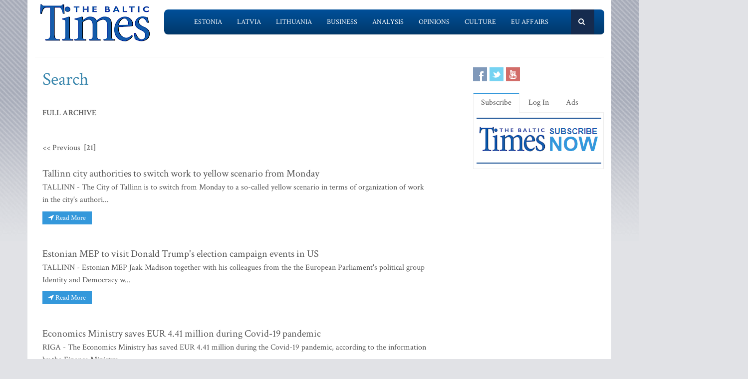

--- FILE ---
content_type: text/css
request_url: https://www.baltictimes.com/assets/css/fe/pages/page_pricing.css
body_size: 530
content:
/*Pricing Page
------------------------------------*/
/*Pricing Head*/
.pricing {
	position:relative;
	border-radius:3px;
	margin-bottom:15px;
	box-shadow:0 0 5px #eee;
}
.pricing:hover {
	box-shadow:0 0 15px #b5b5b5;
}
.pricing:hover h4 {
	color:#55c931;
}
.pricing-head {
	text-align:center;
}
.pricing-head h3,
.pricing-head h4 {
	margin:0;
	line-height:normal;
	font-weight:bold !important;
}
.pricing-head h3 span, 
.pricing-head h4 span {
	display:block;
	margin-top:5px;
	font-size:12px;
	font-style:italic;
}
.pricing-head h3 {
	color:#fafafa;
	padding:12px 0;
	font-size:35px;
	font-family:Arial;
	background:#55c931;
	border-radius:3px 3px 0 0;
	text-shadow:0 1px 0 #32a20f;
	border-bottom:solid 1px #41b91c;
}
.pricing-head h4 {
	color:#bac39f;
	padding:5px 0;
	font-size:70px;
	font-family:Arial;
	background:#fbfef2;
	text-shadow:0 1px 0 #fff;
	border-bottom:solid 1px #f5f9e7;
}
.pricing-head h4 i {
	top:-8px;
	font-size:28px;
	font-style:normal;
	position:relative;
}
.pricing-head h4 span {
	top:-10px;
	font-size:14px;
	font-style:normal;
	position:relative;
}
	
/*Pricing Content*/
.pricing-content li {
	color:#888;
	font-size:12px;
	padding:7px 15px;
	border-bottom:solid 1px #f5f9e7;
}
.pricing-content li i {
	top:2px;
	color:#72c02c;
	font-size:16px;
	margin-right:5px;
	position:relative;
}

/*Pricing Footer*/
.pricing-footer {
	color:#777;
	font-size:11px;
	line-height:17px;
	text-align:center;
	padding:0 20px 19px;
	border-radius:0 0 3px 3px;
}
.pricing-footer a,
.pricing-footer button {
	color:#fff;
	border:none;
	margin-top:5px;
	font-size:16px;
	padding:6px 15px;
	text-align:center;
	border-radius:2px;
	background:#55c931;
	display:inline-block;
	text-transform:uppercase;
	text-shadow:0 1px 0 #38b312;
	border-bottom:solid 2px #41b91c;
}
.pricing-footer a:hover,
.pricing-footer button:hover {
	cursor:pointer;
	background:#40ba1a;
	text-decoration:none;
	box-shadow:0 0 3px #999;
}

/*Priceing Active*/
.price-active,
.pricing:hover {
	z-index:9;
	margin-top:-15px;
	box-shadow:0 0 15px #b5b5b5;
}
.price-active h4 {
	color:#55c931;
}

.no-space-pricing {
	padding: 0 15px;
}

.no-space-pricing .pricing:hover {
	-webkit-transition:box-shadow 0.3s ease-in-out;
	-moz-transition:box-shadow 0.3s ease-in-out;
	-o-transition:box-shadow 0.3s ease-in-out;
	transition:box-shadow 0.2s ease-in-out;
}
.no-space-pricing .price-active .pricing-head h4,
.no-space-pricing .pricing:hover .pricing-head h4 {
	color: #55c931;
	padding: 15px 0;
	font-size: 80px;
	-webkit-transition:color 0.5s ease-in-out;
	-moz-transition:color 0.5s ease-in-out;
	-o-transition:color 0.5s ease-in-out;
	transition:color 0.5s ease-in-out;
}

/* Devices (tablets, 768px and more) */
@media (min-width: 767px) {
	/*Pricing Page*/
	.no-space-pricing [class^="col-"],
	.no-space-pricing [class*=" col-"] {
		padding: 0;
	}	
	/*End Pricing Page*/
}

/* Medium Devices (Desktops, 992px and less) */
@media (max-width: 992px) {
	/*Pricing Page*/
	.price-active,
	.pricing:hover {
		margin-top: 0;
	}

	.no-space-pricing .price-active .pricing-head h4,
	.no-space-pricing .pricing:hover .pricing-head h4 {
		padding: 5px 0;
		font-size: 70px;
	}	
	/*End Pricing Page*/
}

--- FILE ---
content_type: text/css
request_url: https://www.baltictimes.com/assets/css/fe/app.css
body_size: 3600
content:

* {
   border-radius: 0 !important;
}

body { 
   color: #333; 
   font-size: 13px;
   line-height: 1.6;
}

p, a, li { 
   color: #555;
   line-height: 1.6; 
}

a,
a:focus, 
a:hover, 
a:active {
   outline: 0 !important;
}
a:hover {
   color: #72c02c;
   text-decoration: underline;
}

h1, h2, h3, h4, h5 {
   margin-top: 5px; 
   text-shadow: none; 
   font-weight: normal !important; 
   font-family: 'Crimson Text', sans-serif; 
} 
h1 i, h2 i, h3 i, h4 i, h5 i {
   margin-right: 7px;
}

img.img-circle {
    border-radius: 50% !important;  
}

.text-justify p {
   text-align: justify;
}

/*Tables
------------------------------------*/
/*Basic Tables*/
.table thead > tr > th {
   border-bottom: none;
}

/*Forms
------------------------------------*/
.form-control {
   box-shadow: none;
}
.form-control:focus {
   border-color: #bbb;
   box-shadow: 0 0 2px #c9c9c9;
}

/*Form Spacing*/
.form-spacing .form-control {
   margin-bottom: 15px;
}

/*Navigation
------------------------------------*/
/*Pagination*/
.pagination > .active > a, 
.pagination > .active > span, 
.pagination > .active > a:hover, 
.pagination > .active > span:hover, 
.pagination > .active > a:focus, 
.pagination > .active > span:focus {
   background-color: #72c02c;
   border-color: #72c02c;
}

.pagination li a:hover {
   color: #fff;
   background: #5fb611;
   border-color: #5fb611;   
}

/*Pager*/
.pager li > a:hover, 
.pager li > a:focus {
   color: #fff;
   background: #5fb611;
   border-color: #5fb611;   
}

/*Button Styles
------------------------------------*/
.btn {
   box-shadow: none;
}

.btn-u {
   border:0;
   font-size:14px;
   cursor:pointer;
   padding:6px 13px;
   position:relative;
   background:#72c02c;
   display:inline-block;
   color:#fff !important;
   text-decoration:none !important;
}
.btn-u:hover {
   color:#fff;
   background:#5fb611;
   text-decoration:none;
    -webkit-transition:all 0.4s ease-in-out;
    -moz-transition:all 0.4s ease-in-out;
    -o-transition:all 0.4s ease-in-out;
    transition:all 0.4s ease-in-out;
}

.btn-u-small {
   padding:3px 12px;
}
.btn-u-lg {
   font-size:18px;
   padding:10px 25px;
}

a.btn-u {
   padding:4px 13px;
   vertical-align:middle;
}
a.btn-u-small {
   padding:2px 12px;
}
a.btn-u-lg {
   font-size:18px;
   padding:6px 25px;
}

/*For FF Only*/
@-moz-document url-prefix() { 
   .footer-subsribe .btn-u {
      padding-bottom: 5px;
   }
}
@media (max-width: 768px) { 
   @-moz-document url-prefix() { 
      .btn-u {
         padding-bottom: 5px;
      }
   }
}

/*Buttons Color*/
.btn-u-blue {
   background: #3498db !important;
}
.btn-u-blue:hover {
   background: #2980b9 !important;
}

.btn-u-red {
   background: #e74c3c !important;
}
.btn-u-red:hover {
   background: #c0392b !important;
}

.btn-u-orange {
   background: #e67e22 !important;
}
.btn-u-orange:hover {
   background: #d35400 !important;
}

.btn-u-sea {
   background: #1abc9c !important;
}
.btn-u-sea:hover {
   background: #16a085 !important;
}

.btn-u-green {
   background: #2ecc71 !important;
}
.btn-u-green:hover {
   background: #27ae60 !important;
}

.btn-u-yellow {
   background: #f1c40f !important;
}
.btn-u-yellow:hover {
   background: #f39c12 !important;
}

.btn-u-default {
   background: #95a5a6 !important;
}
.btn-u-default:hover {
   background: #7f8c8d !important;
}

/*Icons
------------------------------------*/
/*Social Icons*/
.social-icons {
   margin: 0;
   padding: 0; 
}
.social-icons li {
   float: left;
   display: inline;
   list-style: none;
   margin-right: 5px;
   margin-bottom: 5px;
   text-indent: -9999px;
}
.social-icons li a, a.social-icon {
   width: 28px;
   height: 28px;
   display: block;
   background-position: 0 0;
   background-repeat: no-repeat;
   transition: all 0.3s ease-in-out;
   -o-transition: all 0.3s ease-in-out;
   -ms-transition: all 0.3s ease-in-out;
   -moz-transition: all 0.3s ease-in-out;
   -webkit-transition: all 0.3s ease-in-out;
}
.social-icons li:hover a {
   background-position: 0 -38px;
}

.social-icons-color li a {
  opacity: 0.7;
  background-position:0 -38px !important;
}

.social-icons-color li a:hover {
  opacity: 1;
}

.social_amazon {background: url(/assets/graphics/fe/icons/social/amazon.png) no-repeat;}
.social_behance {background: url(/assets/graphics/fe/icons/social/behance.png) no-repeat;}
.social_blogger {background: url(/assets/graphics/fe/icons/social/blogger.png) no-repeat;}
.social_deviantart {background: url(/assets/graphics/fe/icons/social/deviantart.png) no-repeat;}
.social_dribbble {background: url(/assets/graphics/fe/icons/social/dribbble.png) no-repeat;}
.social_dropbox {background: url(/assets/graphics/fe/icons/social/dropbox.png) no-repeat;}
.social_evernote {background: url(/assets/graphics/fe/icons/social/evernote.png) no-repeat;}
.social_facebook {background: url(/assets/graphics/fe/icons/social/facebook.png) no-repeat;}
.social_forrst {background: url(/assets/graphics/fe/icons/social/forrst.png) no-repeat;}
.social_github {background: url(/assets/graphics/fe/icons/social/github.png) no-repeat;}
.social_googleplus {background: url(/assets/graphics/fe/icons/social/googleplus.png) no-repeat;}
.social_jolicloud {background: url(/assets/graphics/fe/icons/social/jolicloud.png) no-repeat;}
.social_last-fm {background: url(/assets/graphics/fe/icons/social/last-fm.png) no-repeat;}
.social_linkedin {background: url(/assets/graphics/fe/icons/social/linkedin.png) no-repeat;}
.social_picasa {background: url(/assets/graphics/fe/icons/social/picasa.png) no-repeat;}
.social_pintrest {background: url(/assets/graphics/fe/icons/social/pintrest.png) no-repeat;}
.social_rss {background: url(/assets/graphics/fe/icons/social/rss.png) no-repeat;}
.social_skype {background: url(/assets/graphics/fe/icons/social/skype.png) no-repeat;}
.social_spotify {background: url(/assets/graphics/fe/icons/social/spotify.png) no-repeat;}
.social_stumbleupon {background: url(/assets/graphics/fe/icons/social/stumbleupon.png) no-repeat;}
.social_tumblr {background: url(/assets/graphics/fe/icons/social/tumblr.png) no-repeat;}
.social_twitter {background: url(/assets/graphics/fe/icons/social/twitter.png) no-repeat;}
.social_vimeo {background: url(/assets/graphics/fe/icons/social/vimeo.png) no-repeat;}
.social_wordpress {background: url(/assets/graphics/fe/icons/social/wordpress.png) no-repeat;}
.social_xing {background: url(/assets/graphics/fe/icons/social/xing.png) no-repeat;}
.social_yahoo {background: url(/assets/graphics/fe/icons/social/yahoo.png) no-repeat;}
.social_youtube {background: url(/assets/graphics/fe/icons/social/youtube.png) no-repeat;}
.social_vk {background: url(/assets/graphics/fe/icons/social/vk.png) no-repeat;}
.social_email {background: url(/assets/graphics/fe/icons/social/email.png) no-repeat;}

/*Font Awesome Icon Page*/
.fa-heading .headline {
   margin-bottom: 20px;
}
.fa-heading .headline h2 {
   font-size: 19px;
}

.fa-icons li {
   font-size: 11px;
   margin-bottom: 3px;
   background: #fafafa;
   border: solid 1px #eee;
   font-family: "Crimson Text";
}

.fa-icons li:hover { 
   color: #72c02c;
}

.fa-icons li i { 
   padding: 4px;
   min-width: 30px;
   font-size: 18px;
   background: #eee;
   margin-right: 5px;
}
.fa-icons li:hover i {
   color: #fff;
   background: #72c02c; 
}

/*Font Awesome Icon Styles*/
.style-icons i {
   display: inline-block !important;
}
.style-icons a:hover {
   text-decoration: none;
}

i.icon-round {
   color: #666;
   padding: 7px 0; 
   min-width: 40px;
   font-size: 22px;
   margin-bottom: 5px;
   display: inline-block;   
   border: solid 1px #ddd;
   border-radius: 50% !important;
}

i.icon-round-lg {
   min-width: 55px;
   font-size: 35px;
   padding: 10px 0;
   line-height: 33px;
   margin-bottom: 10px;
   border-radius: 50% !important;
}

i.icon-round-sm {
   padding: 5px 0;
   font-size: 16px;
   min-width: 30px;
}

i.icon-color-blue {
   color: #3498db;
   background: none;
   border: solid 1px #3498db;
}
i.icon-color-red {
   color: #e74c3c;
   background: none;
   border: solid 1px #e74c3c;
}
i.icon-color-sea {
   color: #1abc9c;
   background: none;
   border: solid 1px #1abc9c;
}
i.icon-color-green {
   color: #2ecc71;
   background: none;
   border: solid 1px #2ecc71;
}
i.icon-color-yellow {
   color: #f1c40f;
   background: none;
   border: solid 1px #f1c40f;
}
i.icon-color-orange {
   color: #e67e22;
   background: none;
   border: solid 1px #e67e22;
}
i.icon-color-grey {
   color: #95a5a6;
   background: none;
   border: solid 1px #95a5a6;
}

i.icon-bg-red,
i.icon-bg-sea,
i.icon-bg-grey,
i.icon-bg-blue,
i.icon-bg-green,
i.icon-bg-yellow,
i.icon-bg-orange,
i.icon-bg-default {
   color: #fff;
   border: none;
   background: #666;
}

i.icon-bg-blue {
   background: #3498db;
}
i.icon-bg-red {
   background: #e74c3c;
}
i.icon-bg-sea {
   background: #1abc9c;
}
i.icon-bg-green {
   background: #2ecc71;
}
i.icon-bg-yellow {
   background: #f1c40f;
}
i.icon-bg-orange {
   background: #e67e22;
}
i.icon-bg-grey {
   background: #95a5a6;
}
i.icon-bg-default {
   background: #666;
}

/*GLYPHICONS Icons
Special styles for displaying the icons and their classes*/
.bs-glyphicons {
   padding-left: 0;
   padding-bottom: 1px;
   margin-bottom: 20px;
   list-style: none;
   overflow: hidden;
}
.bs-glyphicons li {
   float: left;
   width: 25%;
   height: 115px;
   padding: 10px;
   font-size: 12px;
   line-height: 1.4;
   text-align: center;
   margin: 0 -1px -1px 0;
   border: 1px solid #ddd;
}
.bs-glyphicons .glyphicon {
   display: block;
   font-size: 24px;
   margin: 5px auto 10px;
}
.bs-glyphicons li:hover {
   color: #72c02c;
   background-color: #fafafa;
}

@media (min-width: 768px) {
  .bs-glyphicons li {
    width: 12.5%;
  }
}

/* Make Font Awesome icons fixed width */
li [class^="icon-"],
li [class*=" icon-"] {
  width: 1.25em;
  text-align: center;
  display: inline-block;
}
li [class^="icon-"].icon-lg,
li [class*=" icon-"].icon-lg {
  /* increased font size for icon-lg */
  width: 1.5625em;
}

/*Others (Global classes)
------------------------------------*/
.color-sea { color:#1abc9c;}
.color-red { color:#e74c3c;}
.color-blue { color:#3498db;}
.color-green { color:#72c02c;}
.color-orange { color:#e67e22;}
.color-green1 { color:#2ecc71;}

.lft-img-margin { margin:0 20px 5px 0;}
.rgt-img-margin { margin:0 0 5px 10px;}

.overflow-hidden { overflow:hidden;}
.padding-left-5 { padding-left:5px;}
.img-width-200 { width:200px;}

/*Image Border*/
.img-border {
   border:solid 3px #fff;
}

/*Background light-style*/
.bg-light { 
   padding:10px 15px; 
   margin-bottom:10px; 
   background:#fcfcfc; 
   border:solid 1px #e5e5e5;
}
.bg-light:hover { 
   border:solid 1px #bbb;
}

/*Link read-more*/
a.read-more {
   font-weight:bold;
   text-decoration:none;
}
a.read-more:hover { 
   color:#72c02c; 
   text-decoration:none;
}

/*Link color-green-style*/
.linked:hover {
   color:#72c02c;
   text-decoration:none;
}

/*Pagination*/
.pagination-no-space .pagination {
   margin: 0;
}

/*CSS3 Hover Effects*/
.hover-effect {
   -webkit-transition:all 0.4s ease-in-out;
   -moz-transition:all 0.4s ease-in-out;
   -o-transition:all 0.4s ease-in-out;
   transition:all 0.4s ease-in-out;
}
.hover-effect-kenburn {
   left:10px;
   margin-left:-10px;
   position:relative;
   -webkit-transition: all 0.8s ease-in-out;
   -moz-transition: all 0.8s ease-in-out;
   -o-transition: all 0.8s ease-in-out;
   -ms-transition: all 0.8s ease-in-out;
   transition: all 0.8s ease-in-out;
}
.hover-effect-kenburn:hover {
   -webkit-transform: scale(2) rotate(5deg);
   -moz-transform: scale(2) rotate(5deg);
   -o-transform: scale(2) rotate(5deg);
   -ms-transform: scale(2) rotate(5deg);
   transform: scale(2) rotate(5deg);
}

/*Spaces*/
.margin-bottom-5, 
.margin-bottom-10, 
.margin-bottom-20, 
.margin-bottom-20,
.margin-bottom-25, 
.margin-bottom-30, 
.margin-bottom-35, 
.margin-bottom-40, 
.margin-bottom-50, 
.margin-bottom-60 { 
   clear:both;
}   
.margin-bottom-5 {
   margin-bottom:5px;
}
.margin-bottom-10 {
   margin-bottom:10px;
}
.margin-bottom-20 {
   margin-bottom:20px;
}
.margin-bottom-25 {
   margin-bottom:25px;
}
.margin-bottom-30 {
   margin-bottom:30px;
}
.margin-bottom-35 {
   margin-bottom:35px;
}
.margin-bottom-40 {
   margin-bottom:40px;
}
.margin-bottom-50 {
   margin-bottom:50px;
}
.margin-bottom-60 {
   margin-bottom:60px;
}

/*Clients Carousel (Flexslider)
------------------------------------*/
.clients {
   box-shadow:none !important;
   margin-bottom: 0 !important;    
}
.clients li {
   float: left;
   overflow: hidden;
   margin-left: 1px;
   position: relative;
   background: #fafafa;
}
.clients li:hover {
   background: #f6f6f6;
}
.clients li img.color-img {
   top: 0;
   left: 0;
   display: none;
   position: absolute;
}
.clients li:hover img.color-img { 
   display: block;
}
.clients li img {
   filter: gray; /* IE6-9 */
   float: none !important;
   margin: 0 auto !important;
}
.clients li img:hover {
    filter: none;
}
.clients, 
.flexslider.home {
    border: 0;
    overflow: hidden;
    margin-top: 10px;      
    margin-bottom: 30px;      
}

.flexslider { 
   margin-top: 10px !important;
   background: none !important;
}
.flexslider .flex-direction-nav a {
   margin-top: -10px !important;
}

/*Fancybox
------------------------------------*/
/*For Topbar*/
.fancybox-overlay.fancybox-overlay-fixed {
   z-index:9999;
}

/*FancyBox Hover Effect*/
.zoomer:hover .overlay-zoom .zoom-icon{
   -webkit-transform: scale(1);
   -moz-transform: scale(1);
   -o-transform: scale(1);
   -ms-transform: scale(1);
   transform: scale(1);
   opacity:0.4;   
   filter: alpha(opacity = 50);
}

.overlay-zoom {
   display: block;
   cursor: pointer;
   width: 100%;
   height: 100%;
   position: relative;     
   -webkit-transition: all 0.1s ease-in-out;
   -moz-transition: all 0.1s ease-in-out;
   -o-transition: all 0.1s ease-in-out;
   -ms-transition: all 0.1s ease-in-out;
   transition: all 0.1s ease-in-out;
   z-index: 90;
}

.overlay-zoom .zoom-icon {
   background-image:url("/assets/graphics/fe/overlay-icon.png");
   background-color: #000;
   background-repeat: no-repeat;
   background-position: 50%;
   position: absolute;
   width: inherit;
   height: inherit;
   opacity: 0; 
   z-index: 100;
   filter: alpha(opacity = 0);
   top:0;   
   -webkit-transition: all 0.4s ease-in-out;
   -moz-transition: all 0.4s ease-in-out;
   -o-transition: all 0.4s ease-in-out;
   -ms-transition: all 0.4s ease-in-out;
   transition: all 0.4s ease-in-out;
   -webkit-transform: scale(0);
   -moz-transform: scale(0);
   -o-transform: scale(0);
   -ms-transform: scale(0);
   transform: scale(0);
   -webkit-backface-visibility: hidden;
}

/*Main Slider (Parallax)
------------------------------------*/
.slider-inner .da-slider {
   box-shadow: none;
   border-bottom: 2px solid #ddd;
}

/*Revolution Slider
------------------------------------*/
.bg-black-opacity {
   background: url(/assets/graphics/fe/sliders/revolution/bg-text.png) repeat;
   padding: 7px;
   text-shadow: none !important;
}

.fullwidthbanner-container{
   padding:0;
   overflow:hidden;
   position:relative;
   width:100% !important;
   max-height:500px !important;
}

/*Layer Slider
------------------------------------*/
.layer_slider {
   overflow: hidden;
}

.ls-ct-half, .ls-ct-center {
   border-radius: 100px !important;
}

/*Responsive Video
------------------------------------*/
.responsive-video {
   height: 0;
   padding-top: 1px;
   position: relative;
   padding-bottom: 56.25%; /* 16:9 */
}
.responsive-video iframe {
   top: 0;
   left: 0;
   width: 100%;
   height: 100%;
   position: absolute;
}

/*Boxed Layout
------------------------------------*/
.boxed-layout {
   padding: 0;
   border-left: solid 1px #f7f7f7;
   border-right: solid 1px #f7f7f7;
}

/*Style Switcher
------------------------------------*/
i.style-switcher-btn {
   right: 0;
   top: 37px;
   color: #fff;
   font-size: 18px;
   cursor: pointer;
   z-index: 555555;
   position: fixed;
   padding: 7px 9px;
   background: #585f69;
   border-radius: 6px 0 0 6px !important;   
}

i.style-switcher-btn:hover {
   background:#707985;
}

i.style-switcher-btn-option {
   top: 38px;
   background: #9097a0;
}

i.style-switcher-btn-option:hover {
   background: #707985;
}

.style-switcher {
   right: 0;
   top: 37px;
   width: 205px;
   display: none;
   z-index: 555555;
   position: fixed;
   background: #585f69;
   border: solid 1px #666d76;
   padding: 15px 15px 15px 20px;
   border-radius: 6px 0 0 6px !important;
}

.style-switcher-inner {
   background: #9097a0;
}

.style-switcher .theme-close {
   top: 10px;
   right: 6px;
   position: absolute;
}

.style-switcher .theme-close i {
   color: #fff;
   cursor: pointer;
   font-size: 18px;
   padding: 5px 7px;
   background: #464e5b;
}

.style-switcher .theme-close i:hover {
   color: #464e5b;
   background: #fff;
 }

.style-switcher .theme-heading {
   color: #fff;
   font-size: 16px;
   margin-bottom: 10px;
   text-transform: uppercase;
}

.style-switcher-logo  {
   margin-top: 10px;
   padding-top: 15px;
   border-top: solid 1px #4c5159;
}

.style-switcher-logo a {
   display: block;
   text-align: center;
}

.style-switcher ul {
   margin-bottom: 0;
}

.style-switcher li {
   width: 26px;
   height: 26px;
   cursor: pointer;
   background: #c00;
   margin: 0 5px 5px 0;
   display: inline-block;
}

.style-switcher li.last {
   margin-right: 0;
}

.style-switcher li:hover,
.style-switcher li.theme-active {
   border: solid 2px #fff;
}

.style-switcher a.btn-u-green.active-switcher-btn {
   border: solid 1px #eee;
   background: #2ecc71 !important;
}

.style-switcher a.btn-u-sea.active-switcher-btn {
   border: solid 1px #eee;
   background: #1abc9c !important;
}

.style-switcher li.theme-default {
   background: #72c02c;
}
.style-switcher li.theme-blue {
   background: #3498db;
}
.style-switcher li.theme-orange {
   background: #e67e22;
}
.style-switcher li.theme-red {
   background: #e74c3c;
}
.style-switcher li.theme-light {
   background: #ecf0f1;
}

--- FILE ---
content_type: application/javascript; charset=UTF-8
request_url: https://www.baltictimes.com/cdn-cgi/challenge-platform/h/b/scripts/jsd/13c98df4ef2d/main.js?
body_size: 4344
content:
window._cf_chl_opt={VnHPF6:'b'};~function(W0,B,V,f,b,H,S,O){W0=s,function(h,G,WS,x,T,P){for(WS={h:457,G:461,T:554,P:525,E:534,z:544,y:501,e:485,I:558,v:518},x=s,T=h();!![];)try{if(P=-parseInt(x(WS.h))/1*(-parseInt(x(WS.G))/2)+parseInt(x(WS.T))/3+parseInt(x(WS.P))/4*(-parseInt(x(WS.E))/5)+parseInt(x(WS.z))/6+-parseInt(x(WS.y))/7+parseInt(x(WS.e))/8+-parseInt(x(WS.I))/9*(parseInt(x(WS.v))/10),P===G)break;else T.push(T.shift())}catch(E){T.push(T.shift())}}(W,257941),B=this||self,V=B[W0(482)],f={},f[W0(459)]='o',f[W0(527)]='s',f[W0(479)]='u',f[W0(469)]='z',f[W0(532)]='n',f[W0(523)]='I',f[W0(460)]='b',b=f,B[W0(529)]=function(h,G,T,P,Wj,Wp,WY,W5,z,y,I,M,Z,X){if(Wj={h:480,G:507,T:451,P:480,E:453,z:492,y:493,e:453,I:500,v:497,M:465,c:548,Z:455},Wp={h:516,G:465,T:475},WY={h:540,G:542,T:520,P:550},W5=W0,G===null||G===void 0)return P;for(z=m(G),h[W5(Wj.h)][W5(Wj.G)]&&(z=z[W5(Wj.T)](h[W5(Wj.P)][W5(Wj.G)](G))),z=h[W5(Wj.E)][W5(Wj.z)]&&h[W5(Wj.y)]?h[W5(Wj.e)][W5(Wj.z)](new h[(W5(Wj.y))](z)):function(L,W6,R){for(W6=W5,L[W6(Wp.h)](),R=0;R<L[W6(Wp.G)];L[R]===L[R+1]?L[W6(Wp.T)](R+1,1):R+=1);return L}(z),y='nAsAaAb'.split('A'),y=y[W5(Wj.I)][W5(Wj.v)](y),I=0;I<z[W5(Wj.M)];M=z[I],Z=D(h,G,M),y(Z)?(X='s'===Z&&!h[W5(Wj.c)](G[M]),W5(Wj.Z)===T+M?E(T+M,Z):X||E(T+M,G[M])):E(T+M,Z),I++);return P;function E(L,R,W4){W4=s,Object[W4(WY.h)][W4(WY.G)][W4(WY.T)](P,R)||(P[R]=[]),P[R][W4(WY.P)](L)}},H=W0(541)[W0(498)](';'),S=H[W0(500)][W0(497)](H),B[W0(478)]=function(h,G,Wl,W7,T,P,E,z){for(Wl={h:502,G:465,T:452,P:550,E:567},W7=W0,T=Object[W7(Wl.h)](G),P=0;P<T[W7(Wl.G)];P++)if(E=T[P],E==='f'&&(E='N'),h[E]){for(z=0;z<G[T[P]][W7(Wl.G)];-1===h[E][W7(Wl.T)](G[T[P]][z])&&(S(G[T[P]][z])||h[E][W7(Wl.P)]('o.'+G[T[P]][z])),z++);}else h[E]=G[T[P]][W7(Wl.E)](function(y){return'o.'+y})},O=function(WM,Wv,WI,Wy,WE,W9,G,T,P){return WM={h:543,G:495},Wv={h:535,G:535,T:535,P:550,E:535,z:535,y:494,e:521,I:550,v:521},WI={h:465},Wy={h:465,G:521,T:540,P:542,E:520,z:540,y:546,e:550,I:546,v:550,M:546,c:535,Z:550,X:535,L:546,R:550,K:550,i:535,U:550,C:494},WE={h:474,G:521},W9=W0,G=String[W9(WM.h)],T={'h':function(E){return null==E?'':T.g(E,6,function(z,WW){return WW=s,WW(WE.h)[WW(WE.G)](z)})},'g':function(E,z,y,Ws,I,M,Z,X,L,R,K,i,U,C,A,J,N,o){if(Ws=W9,E==null)return'';for(M={},Z={},X='',L=2,R=3,K=2,i=[],U=0,C=0,A=0;A<E[Ws(Wy.h)];A+=1)if(J=E[Ws(Wy.G)](A),Object[Ws(Wy.T)][Ws(Wy.P)][Ws(Wy.E)](M,J)||(M[J]=R++,Z[J]=!0),N=X+J,Object[Ws(Wy.z)][Ws(Wy.P)][Ws(Wy.E)](M,N))X=N;else{if(Object[Ws(Wy.T)][Ws(Wy.P)][Ws(Wy.E)](Z,X)){if(256>X[Ws(Wy.y)](0)){for(I=0;I<K;U<<=1,C==z-1?(C=0,i[Ws(Wy.e)](y(U)),U=0):C++,I++);for(o=X[Ws(Wy.I)](0),I=0;8>I;U=U<<1|o&1.45,C==z-1?(C=0,i[Ws(Wy.v)](y(U)),U=0):C++,o>>=1,I++);}else{for(o=1,I=0;I<K;U=o|U<<1.8,z-1==C?(C=0,i[Ws(Wy.v)](y(U)),U=0):C++,o=0,I++);for(o=X[Ws(Wy.M)](0),I=0;16>I;U=o&1|U<<1.66,C==z-1?(C=0,i[Ws(Wy.e)](y(U)),U=0):C++,o>>=1,I++);}L--,0==L&&(L=Math[Ws(Wy.c)](2,K),K++),delete Z[X]}else for(o=M[X],I=0;I<K;U=o&1|U<<1,C==z-1?(C=0,i[Ws(Wy.Z)](y(U)),U=0):C++,o>>=1,I++);X=(L--,0==L&&(L=Math[Ws(Wy.X)](2,K),K++),M[N]=R++,String(J))}if(X!==''){if(Object[Ws(Wy.z)][Ws(Wy.P)][Ws(Wy.E)](Z,X)){if(256>X[Ws(Wy.L)](0)){for(I=0;I<K;U<<=1,z-1==C?(C=0,i[Ws(Wy.Z)](y(U)),U=0):C++,I++);for(o=X[Ws(Wy.I)](0),I=0;8>I;U=o&1|U<<1.86,z-1==C?(C=0,i[Ws(Wy.R)](y(U)),U=0):C++,o>>=1,I++);}else{for(o=1,I=0;I<K;U=o|U<<1.11,z-1==C?(C=0,i[Ws(Wy.K)](y(U)),U=0):C++,o=0,I++);for(o=X[Ws(Wy.y)](0),I=0;16>I;U=1.01&o|U<<1,z-1==C?(C=0,i[Ws(Wy.Z)](y(U)),U=0):C++,o>>=1,I++);}L--,L==0&&(L=Math[Ws(Wy.i)](2,K),K++),delete Z[X]}else for(o=M[X],I=0;I<K;U=o&1.19|U<<1.69,z-1==C?(C=0,i[Ws(Wy.R)](y(U)),U=0):C++,o>>=1,I++);L--,0==L&&K++}for(o=2,I=0;I<K;U=U<<1.95|1.74&o,C==z-1?(C=0,i[Ws(Wy.U)](y(U)),U=0):C++,o>>=1,I++);for(;;)if(U<<=1,C==z-1){i[Ws(Wy.e)](y(U));break}else C++;return i[Ws(Wy.C)]('')},'j':function(E,We,WF){return We={h:546},WF=W9,null==E?'':''==E?null:T.i(E[WF(WI.h)],32768,function(z,Wh){return Wh=WF,E[Wh(We.h)](z)})},'i':function(E,z,y,WG,I,M,Z,X,L,R,K,i,U,C,A,J,o,N){for(WG=W9,I=[],M=4,Z=4,X=3,L=[],i=y(0),U=z,C=1,R=0;3>R;I[R]=R,R+=1);for(A=0,J=Math[WG(Wv.h)](2,2),K=1;J!=K;N=i&U,U>>=1,0==U&&(U=z,i=y(C++)),A|=(0<N?1:0)*K,K<<=1);switch(A){case 0:for(A=0,J=Math[WG(Wv.G)](2,8),K=1;K!=J;N=i&U,U>>=1,0==U&&(U=z,i=y(C++)),A|=K*(0<N?1:0),K<<=1);o=G(A);break;case 1:for(A=0,J=Math[WG(Wv.T)](2,16),K=1;K!=J;N=U&i,U>>=1,0==U&&(U=z,i=y(C++)),A|=(0<N?1:0)*K,K<<=1);o=G(A);break;case 2:return''}for(R=I[3]=o,L[WG(Wv.P)](o);;){if(C>E)return'';for(A=0,J=Math[WG(Wv.E)](2,X),K=1;J!=K;N=i&U,U>>=1,0==U&&(U=z,i=y(C++)),A|=K*(0<N?1:0),K<<=1);switch(o=A){case 0:for(A=0,J=Math[WG(Wv.G)](2,8),K=1;K!=J;N=i&U,U>>=1,U==0&&(U=z,i=y(C++)),A|=K*(0<N?1:0),K<<=1);I[Z++]=G(A),o=Z-1,M--;break;case 1:for(A=0,J=Math[WG(Wv.z)](2,16),K=1;K!=J;N=U&i,U>>=1,U==0&&(U=z,i=y(C++)),A|=(0<N?1:0)*K,K<<=1);I[Z++]=G(A),o=Z-1,M--;break;case 2:return L[WG(Wv.y)]('')}if(M==0&&(M=Math[WG(Wv.G)](2,X),X++),I[o])o=I[o];else if(Z===o)o=R+R[WG(Wv.e)](0);else return null;L[WG(Wv.I)](o),I[Z++]=R+o[WG(Wv.v)](0),M--,R=o,M==0&&(M=Math[WG(Wv.h)](2,X),X++)}}},P={},P[W9(WM.G)]=T.h,P}(),d();function d(WA,WC,Wq,Wm,h,G,T,P,E){if(WA={h:513,G:551,T:484,P:456,E:512,z:512,y:537,e:519},WC={h:484,G:456,T:519},Wq={h:472},Wm=W0,h=B[Wm(WA.h)],!h)return;if(!g())return;(G=![],T=h[Wm(WA.G)]===!![],P=function(WH,z){if(WH=Wm,!G){if(G=!![],!g())return;z=Q(),Y(z.r,function(y){l(h,y)}),z.e&&j(WH(Wq.h),z.e)}},V[Wm(WA.T)]!==Wm(WA.P))?P():B[Wm(WA.E)]?V[Wm(WA.z)](Wm(WA.y),P):(E=V[Wm(WA.e)]||function(){},V[Wm(WA.e)]=function(Wu){Wu=Wm,E(),V[Wu(WC.h)]!==Wu(WC.G)&&(V[Wu(WC.T)]=E,P())})}function W(WN){return WN='279605ISqmHh,pow,appendChild,DOMContentLoaded,errorInfoObject,clientInformation,prototype,_cf_chl_opt;WVJdi2;tGfE6;eHFr4;rZpcH7;DMab5;uBWD2;TZOO6;NFIEc5;SBead5;rNss8;ssnu4;WlNXb1;QNPd6;BAnB4;Jxahl3;fLDZ5;fAvt5,hasOwnProperty,fromCharCode,845172ndETKJ,NUDr6,charCodeAt,sid,isNaN,xhr-error,push,api,stringify,style,663384gOhUyY,body,cloudflare-invisible,XMLHttpRequest,475947WqeNkS,chlApiUrl,source,chlApiRumWidgetAgeMs,chlApiClientVersion,detail,http-code:,tabIndex,removeChild,map,createElement,concat,indexOf,Array,toString,d.cookie,loading,7ozTble,isArray,object,boolean,146860FYrjqk,/b/ov1/0.6993511792568586:1764033168:kkwnjYRhnzi7U5M_fs1qIL7_wgNwE9u3GzhryjLPGLw/,send,random,length,onload,success,ontimeout,symbol,msg,VnHPF6,error on cf_chl_props,now,rCxn4h82S-9aFVUsZOljTJMoD3fQH6dmKYAPqBEtzpG+1gXci0e$wWvNLuy7k5bIR,splice,/invisible/jsd,jsd,Jxahl3,undefined,Object,timeout,document,iframe,readyState,349872uAqZLe,/jsd/oneshot/13c98df4ef2d/0.6993511792568586:1764033168:kkwnjYRhnzi7U5M_fs1qIL7_wgNwE9u3GzhryjLPGLw/,/cdn-cgi/challenge-platform/h/,event,navigator,[native code],chlApiSitekey,from,Set,join,VYjnQUI,onerror,bind,split,postMessage,includes,781879oicuma,keys,open,error,Function,BHcSU3,getOwnPropertyNames,chctx,floor,POST,getPrototypeOf,addEventListener,__CF$cv$params,function,parent,sort,contentWindow,30QiCzrb,onreadystatechange,call,charAt,_cf_chl_opt,bigint,status,28LAEgQq,contentDocument,string,mAxV0,BAnB4,catch,wfJU3,number,display: none'.split(','),W=function(){return WN},W()}function n(h,Wc,WT){return Wc={h:464},WT=W0,Math[WT(Wc.h)]()<h}function g(Wr,WB,h,G,T,P){return Wr={h:513,G:509,T:473},WB=W0,h=B[WB(Wr.h)],G=3600,T=Math[WB(Wr.G)](+atob(h.t)),P=Math[WB(Wr.G)](Date[WB(Wr.T)]()/1e3),P-T>G?![]:!![]}function s(F,h,G){return G=W(),s=function(T,B,V){return T=T-451,V=G[T],V},s(F,h)}function Y(h,G,WL,WX,WZ,Ww,WV,T,P){WL={h:513,G:557,T:503,P:510,E:487,z:522,y:471,e:486,I:551,v:481,M:468,c:466,Z:496,X:463,L:495,R:552},WX={h:549},WZ={h:524,G:524,T:467,P:564},Ww={h:481},WV=W0,T=B[WV(WL.h)],P=new B[(WV(WL.G))](),P[WV(WL.T)](WV(WL.P),WV(WL.E)+B[WV(WL.z)][WV(WL.y)]+WV(WL.e)+T.r),T[WV(WL.I)]&&(P[WV(WL.v)]=5e3,P[WV(WL.M)]=function(Wf){Wf=WV,G(Wf(Ww.h))}),P[WV(WL.c)]=function(Wb){Wb=WV,P[Wb(WZ.h)]>=200&&P[Wb(WZ.G)]<300?G(Wb(WZ.T)):G(Wb(WZ.P)+P[Wb(WZ.h)])},P[WV(WL.Z)]=function(Wa){Wa=WV,G(Wa(WX.h))},P[WV(WL.X)](O[WV(WL.L)](JSON[WV(WL.R)](h)))}function j(P,E,WK,WD,z,y,I,v,M,c,Z,X){if(WK={h:470,G:504,T:513,P:487,E:522,z:471,y:462,e:476,I:557,v:503,M:510,c:481,Z:468,X:491,L:531,R:559,K:522,i:545,U:561,C:506,A:562,J:528,N:538,k:508,o:560,Wi:477,Wq:463,WU:495},WD=W0,!n(.01))return![];y=(z={},z[WD(WK.h)]=P,z[WD(WK.G)]=E,z);try{I=B[WD(WK.T)],v=WD(WK.P)+B[WD(WK.E)][WD(WK.z)]+WD(WK.y)+I.r+WD(WK.e),M=new B[(WD(WK.I))](),M[WD(WK.v)](WD(WK.M),v),M[WD(WK.c)]=2500,M[WD(WK.Z)]=function(){},c={},c[WD(WK.X)]=B[WD(WK.E)][WD(WK.L)],c[WD(WK.R)]=B[WD(WK.K)][WD(WK.i)],c[WD(WK.U)]=B[WD(WK.K)][WD(WK.C)],c[WD(WK.A)]=B[WD(WK.K)][WD(WK.J)],Z=c,X={},X[WD(WK.N)]=y,X[WD(WK.k)]=Z,X[WD(WK.o)]=WD(WK.Wi),M[WD(WK.Wq)](O[WD(WK.WU)](X))}catch(L){}}function l(T,P,WJ,Wt,E,z,y){if(WJ={h:556,G:551,T:467,P:560,E:547,z:488,y:515,e:499,I:547,v:488,M:504,c:563,Z:515},Wt=W0,E=Wt(WJ.h),!T[Wt(WJ.G)])return;P===Wt(WJ.T)?(z={},z[Wt(WJ.P)]=E,z[Wt(WJ.E)]=T.r,z[Wt(WJ.z)]=Wt(WJ.T),B[Wt(WJ.y)][Wt(WJ.e)](z,'*')):(y={},y[Wt(WJ.P)]=E,y[Wt(WJ.I)]=T.r,y[Wt(WJ.v)]=Wt(WJ.M),y[Wt(WJ.c)]=P,B[Wt(WJ.Z)][Wt(WJ.e)](y,'*'))}function m(h,Wg,W3,G){for(Wg={h:451,G:502,T:511},W3=W0,G=[];h!==null;G=G[W3(Wg.h)](Object[W3(Wg.G)](h)),h=Object[W3(Wg.T)](h));return G}function Q(WP,W8,T,P,E,z,y){W8=(WP={h:568,G:483,T:553,P:533,E:565,z:555,y:536,e:517,I:539,v:489,M:526,c:555,Z:566},W0);try{return T=V[W8(WP.h)](W8(WP.G)),T[W8(WP.T)]=W8(WP.P),T[W8(WP.E)]='-1',V[W8(WP.z)][W8(WP.y)](T),P=T[W8(WP.e)],E={},E=BAnB4(P,P,'',E),E=BAnB4(P,P[W8(WP.I)]||P[W8(WP.v)],'n.',E),E=BAnB4(P,T[W8(WP.M)],'d.',E),V[W8(WP.c)][W8(WP.Z)](T),z={},z.r=E,z.e=null,z}catch(I){return y={},y.r={},y.e=I,y}}function a(h,G,WQ,W1){return WQ={h:505,G:505,T:540,P:454,E:520,z:452,y:490},W1=W0,G instanceof h[W1(WQ.h)]&&0<h[W1(WQ.G)][W1(WQ.T)][W1(WQ.P)][W1(WQ.E)](G)[W1(WQ.z)](W1(WQ.y))}function D(h,G,T,Wn,W2,P){W2=(Wn={h:530,G:453,T:458,P:514},W0);try{return G[T][W2(Wn.h)](function(){}),'p'}catch(E){}try{if(null==G[T])return G[T]===void 0?'u':'x'}catch(z){return'i'}return h[W2(Wn.G)][W2(Wn.T)](G[T])?'a':G[T]===h[W2(Wn.G)]?'p5':G[T]===!0?'T':G[T]===!1?'F':(P=typeof G[T],W2(Wn.P)==P?a(h,G[T])?'N':'f':b[P]||'?')}}()